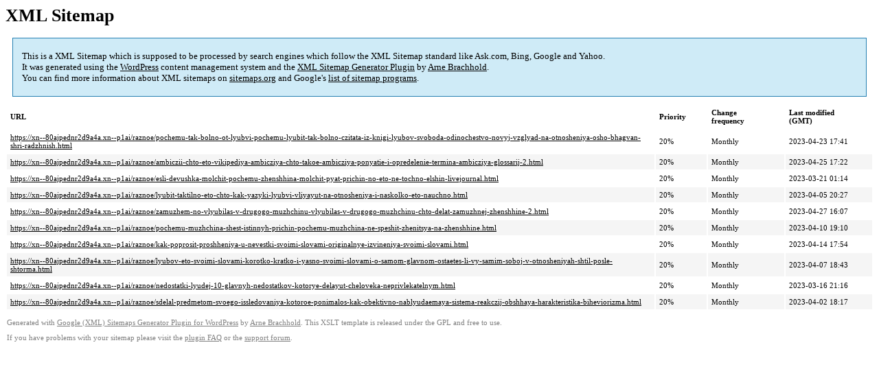

--- FILE ---
content_type: text/xml
request_url: https://xn--80ajpednr2d9a4a.xn--p1ai/sitemap-pt-post-p262-2023-05.xml
body_size: 939
content:
<?xml version='1.0' encoding='UTF-8'?><?xml-stylesheet type='text/xsl' href='https://xn--80ajpednr2d9a4a.xn--p1ai/wp-content/mu-plugins/google-sitemap-generator/sitemap.xsl'?><!-- sitemap-generator-url='http://www.arnebrachhold.de' sitemap-generator-version='4.1.7' -->
<!-- generated-on='05.01.2026 20:38' -->
<urlset xmlns:xsi='http://www.w3.org/2001/XMLSchema-instance' xsi:schemaLocation='http://www.sitemaps.org/schemas/sitemap/0.9 http://www.sitemaps.org/schemas/sitemap/0.9/sitemap.xsd' xmlns='http://www.sitemaps.org/schemas/sitemap/0.9'>	<url>
		<loc>https://xn--80ajpednr2d9a4a.xn--p1ai/raznoe/pochemu-tak-bolno-ot-lyubvi-pochemu-lyubit-tak-bolno-czitata-iz-knigi-lyubov-svoboda-odinochestvo-novyj-vzglyad-na-otnosheniya-osho-bhagvan-shri-radzhnish.html</loc>
		<lastmod>2023-04-23T17:41:56+00:00</lastmod>
		<changefreq>monthly</changefreq>
		<priority>0.2</priority>
	</url>
	<url>
		<loc>https://xn--80ajpednr2d9a4a.xn--p1ai/raznoe/ambiczii-chto-eto-vikipediya-ambicziya-chto-takoe-ambicziya-ponyatie-i-opredelenie-termina-ambicziya-glossarij-2.html</loc>
		<lastmod>2023-04-25T17:22:03+00:00</lastmod>
		<changefreq>monthly</changefreq>
		<priority>0.2</priority>
	</url>
	<url>
		<loc>https://xn--80ajpednr2d9a4a.xn--p1ai/raznoe/esli-devushka-molchit-pochemu-zhenshhina-molchit-pyat-prichin-no-eto-ne-tochno-elshin-livejournal.html</loc>
		<lastmod>2023-03-21T01:14:46+00:00</lastmod>
		<changefreq>monthly</changefreq>
		<priority>0.2</priority>
	</url>
	<url>
		<loc>https://xn--80ajpednr2d9a4a.xn--p1ai/raznoe/lyubit-taktilno-eto-chto-kak-yazyki-lyubvi-vliyayut-na-otnosheniya-i-naskolko-eto-nauchno.html</loc>
		<lastmod>2023-04-05T20:27:36+00:00</lastmod>
		<changefreq>monthly</changefreq>
		<priority>0.2</priority>
	</url>
	<url>
		<loc>https://xn--80ajpednr2d9a4a.xn--p1ai/raznoe/zamuzhem-no-vlyubilas-v-drugogo-muzhchinu-vlyubilas-v-drugogo-muzhchinu-chto-delat-zamuzhnej-zhenshhine-2.html</loc>
		<lastmod>2023-04-27T16:07:35+00:00</lastmod>
		<changefreq>monthly</changefreq>
		<priority>0.2</priority>
	</url>
	<url>
		<loc>https://xn--80ajpednr2d9a4a.xn--p1ai/raznoe/pochemu-muzhchina-shest-istinnyh-prichin-pochemu-muzhchina-ne-speshit-zhenitsya-na-zhenshhine.html</loc>
		<lastmod>2023-04-10T19:10:32+00:00</lastmod>
		<changefreq>monthly</changefreq>
		<priority>0.2</priority>
	</url>
	<url>
		<loc>https://xn--80ajpednr2d9a4a.xn--p1ai/raznoe/kak-poprosit-proshheniya-u-nevestki-svoimi-slovami-originalnye-izvineniya-svoimi-slovami.html</loc>
		<lastmod>2023-04-14T17:54:38+00:00</lastmod>
		<changefreq>monthly</changefreq>
		<priority>0.2</priority>
	</url>
	<url>
		<loc>https://xn--80ajpednr2d9a4a.xn--p1ai/raznoe/lyubov-eto-svoimi-slovami-korotko-kratko-i-yasno-svoimi-slovami-o-samom-glavnom-ostaetes-li-vy-samim-soboj-v-otnosheniyah-shtil-posle-shtorma.html</loc>
		<lastmod>2023-04-07T18:43:35+00:00</lastmod>
		<changefreq>monthly</changefreq>
		<priority>0.2</priority>
	</url>
	<url>
		<loc>https://xn--80ajpednr2d9a4a.xn--p1ai/raznoe/nedostatki-lyudej-10-glavnyh-nedostatkov-kotorye-delayut-cheloveka-neprivlekatelnym.html</loc>
		<lastmod>2023-03-16T21:16:44+00:00</lastmod>
		<changefreq>monthly</changefreq>
		<priority>0.2</priority>
	</url>
	<url>
		<loc>https://xn--80ajpednr2d9a4a.xn--p1ai/raznoe/sdelal-predmetom-svoego-issledovaniya-kotoroe-ponimalos-kak-obektivno-nablyudaemaya-sistema-reakczij-obshhaya-harakteristika-biheviorizma.html</loc>
		<lastmod>2023-04-02T18:17:29+00:00</lastmod>
		<changefreq>monthly</changefreq>
		<priority>0.2</priority>
	</url>
</urlset><!-- Request ID: fc0093c51f1b28556683e4bff9bc24c0; Queries for sitemap: 24; Total queries: 54; Seconds: $end_time; Memory for sitemap: 0MB; Total memory: 2MB -->
